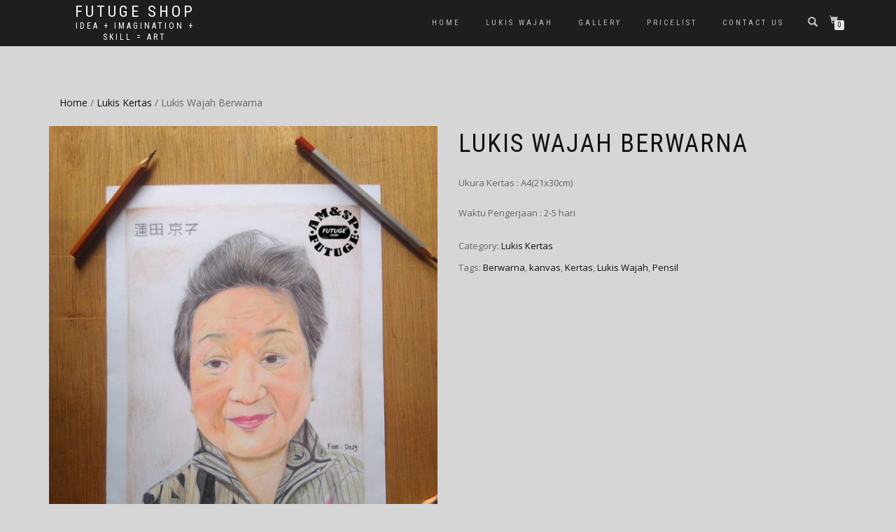

--- FILE ---
content_type: text/html; charset=UTF-8
request_url: http://futugeshop.com/product/lukis-wajah-berwarna-4/
body_size: 11221
content:
<!DOCTYPE html>
<html lang="en-US" itemscope="itemscope" itemtype="http://schema.org/WebPage">
<head><link rel="stylesheet" href="http://futugeshop.com/wp-content/cache/minify/9bf34.default.include.3a1750.css" media="all" />
<script  async src="http://futugeshop.com/wp-content/cache/minify/9bf34.default.include.69528b.js"></script>

<meta charset="UTF-8">
<meta name="viewport" content="width=device-width, initial-scale=1, maximum-scale=1">
<link rel="profile" href="http://gmpg.org/xfn/11">
<link rel="pingback" href="http://futugeshop.com/xmlrpc.php">

<meta name='robots' content='index, follow, max-image-preview:large, max-snippet:-1, max-video-preview:-1' />

	<!-- This site is optimized with the Yoast SEO plugin v22.0 - https://yoast.com/wordpress/plugins/seo/ -->
	<title>Lukis Wajah Kertas Berwarna | Jasa Lukis Wajah Kertas &amp; Kanvas | Futuge Shop</title>
	<link rel="canonical" href="https://futugeshop.com/product/lukis-wajah-berwarna-4/" />
	<meta property="og:locale" content="en_US" />
	<meta property="og:type" content="article" />
	<meta property="og:title" content="Lukis Wajah Kertas Berwarna | Jasa Lukis Wajah Kertas &amp; Kanvas | Futuge Shop" />
	<meta property="og:description" content="Ukura Kertas : A4(21x30cm)  Waktu Pengerjaan : 2-5 hari" />
	<meta property="og:url" content="https://futugeshop.com/product/lukis-wajah-berwarna-4/" />
	<meta property="og:site_name" content="Futuge Shop" />
	<meta property="article:publisher" content="https://web.facebook.com/futuge.art" />
	<meta property="article:modified_time" content="2019-02-26T11:12:27+00:00" />
	<meta property="og:image" content="https://futugeshop.com/wp-content/uploads/2017/03/IMG_20170224_085045-FILEminimizer.jpg" />
	<meta property="og:image:width" content="1024" />
	<meta property="og:image:height" content="1365" />
	<meta property="og:image:type" content="image/jpeg" />
	<meta name="twitter:card" content="summary_large_image" />
	<script type="application/ld+json" class="yoast-schema-graph">{"@context":"https://schema.org","@graph":[{"@type":"WebPage","@id":"https://futugeshop.com/product/lukis-wajah-berwarna-4/","url":"https://futugeshop.com/product/lukis-wajah-berwarna-4/","name":"Lukis Wajah Kertas Berwarna | Jasa Lukis Wajah Kertas & Kanvas | Futuge Shop","isPartOf":{"@id":"http://futugeshop.com/#website"},"primaryImageOfPage":{"@id":"https://futugeshop.com/product/lukis-wajah-berwarna-4/#primaryimage"},"image":{"@id":"https://futugeshop.com/product/lukis-wajah-berwarna-4/#primaryimage"},"thumbnailUrl":"http://futugeshop.com/wp-content/uploads/2017/03/IMG_20170224_085045-FILEminimizer.jpg","datePublished":"2017-04-27T23:41:41+00:00","dateModified":"2019-02-26T11:12:27+00:00","breadcrumb":{"@id":"https://futugeshop.com/product/lukis-wajah-berwarna-4/#breadcrumb"},"inLanguage":"en-US","potentialAction":[{"@type":"ReadAction","target":["https://futugeshop.com/product/lukis-wajah-berwarna-4/"]}]},{"@type":"ImageObject","inLanguage":"en-US","@id":"https://futugeshop.com/product/lukis-wajah-berwarna-4/#primaryimage","url":"http://futugeshop.com/wp-content/uploads/2017/03/IMG_20170224_085045-FILEminimizer.jpg","contentUrl":"http://futugeshop.com/wp-content/uploads/2017/03/IMG_20170224_085045-FILEminimizer.jpg","width":1024,"height":1365},{"@type":"BreadcrumbList","@id":"https://futugeshop.com/product/lukis-wajah-berwarna-4/#breadcrumb","itemListElement":[{"@type":"ListItem","position":1,"name":"Home","item":"http://futugeshop.com/"},{"@type":"ListItem","position":2,"name":"Our Products","item":"http://futugeshop.com/?page_id=56"},{"@type":"ListItem","position":3,"name":"Lukis Wajah Berwarna"}]},{"@type":"WebSite","@id":"http://futugeshop.com/#website","url":"http://futugeshop.com/","name":"Futuge Shop","description":"Idea + Imagination + Skill = Art","potentialAction":[{"@type":"SearchAction","target":{"@type":"EntryPoint","urlTemplate":"http://futugeshop.com/?s={search_term_string}"},"query-input":"required name=search_term_string"}],"inLanguage":"en-US"}]}</script>
	<!-- / Yoast SEO plugin. -->


<link rel="alternate" type="application/rss+xml" title="Futuge Shop &raquo; Feed" href="http://futugeshop.com/feed/" />
<link rel="alternate" type="application/rss+xml" title="Futuge Shop &raquo; Comments Feed" href="http://futugeshop.com/comments/feed/" />
<link rel="alternate" type="application/rss+xml" title="Futuge Shop &raquo; Lukis Wajah Berwarna Comments Feed" href="http://futugeshop.com/product/lukis-wajah-berwarna-4/feed/" />
<script type="text/javascript">
/* <![CDATA[ */
window._wpemojiSettings = {"baseUrl":"https:\/\/s.w.org\/images\/core\/emoji\/14.0.0\/72x72\/","ext":".png","svgUrl":"https:\/\/s.w.org\/images\/core\/emoji\/14.0.0\/svg\/","svgExt":".svg","source":{"concatemoji":"http:\/\/futugeshop.com\/wp-includes\/js\/wp-emoji-release.min.js?ver=6.4.7"}};
/*! This file is auto-generated */
!function(i,n){var o,s,e;function c(e){try{var t={supportTests:e,timestamp:(new Date).valueOf()};sessionStorage.setItem(o,JSON.stringify(t))}catch(e){}}function p(e,t,n){e.clearRect(0,0,e.canvas.width,e.canvas.height),e.fillText(t,0,0);var t=new Uint32Array(e.getImageData(0,0,e.canvas.width,e.canvas.height).data),r=(e.clearRect(0,0,e.canvas.width,e.canvas.height),e.fillText(n,0,0),new Uint32Array(e.getImageData(0,0,e.canvas.width,e.canvas.height).data));return t.every(function(e,t){return e===r[t]})}function u(e,t,n){switch(t){case"flag":return n(e,"\ud83c\udff3\ufe0f\u200d\u26a7\ufe0f","\ud83c\udff3\ufe0f\u200b\u26a7\ufe0f")?!1:!n(e,"\ud83c\uddfa\ud83c\uddf3","\ud83c\uddfa\u200b\ud83c\uddf3")&&!n(e,"\ud83c\udff4\udb40\udc67\udb40\udc62\udb40\udc65\udb40\udc6e\udb40\udc67\udb40\udc7f","\ud83c\udff4\u200b\udb40\udc67\u200b\udb40\udc62\u200b\udb40\udc65\u200b\udb40\udc6e\u200b\udb40\udc67\u200b\udb40\udc7f");case"emoji":return!n(e,"\ud83e\udef1\ud83c\udffb\u200d\ud83e\udef2\ud83c\udfff","\ud83e\udef1\ud83c\udffb\u200b\ud83e\udef2\ud83c\udfff")}return!1}function f(e,t,n){var r="undefined"!=typeof WorkerGlobalScope&&self instanceof WorkerGlobalScope?new OffscreenCanvas(300,150):i.createElement("canvas"),a=r.getContext("2d",{willReadFrequently:!0}),o=(a.textBaseline="top",a.font="600 32px Arial",{});return e.forEach(function(e){o[e]=t(a,e,n)}),o}function t(e){var t=i.createElement("script");t.src=e,t.defer=!0,i.head.appendChild(t)}"undefined"!=typeof Promise&&(o="wpEmojiSettingsSupports",s=["flag","emoji"],n.supports={everything:!0,everythingExceptFlag:!0},e=new Promise(function(e){i.addEventListener("DOMContentLoaded",e,{once:!0})}),new Promise(function(t){var n=function(){try{var e=JSON.parse(sessionStorage.getItem(o));if("object"==typeof e&&"number"==typeof e.timestamp&&(new Date).valueOf()<e.timestamp+604800&&"object"==typeof e.supportTests)return e.supportTests}catch(e){}return null}();if(!n){if("undefined"!=typeof Worker&&"undefined"!=typeof OffscreenCanvas&&"undefined"!=typeof URL&&URL.createObjectURL&&"undefined"!=typeof Blob)try{var e="postMessage("+f.toString()+"("+[JSON.stringify(s),u.toString(),p.toString()].join(",")+"));",r=new Blob([e],{type:"text/javascript"}),a=new Worker(URL.createObjectURL(r),{name:"wpTestEmojiSupports"});return void(a.onmessage=function(e){c(n=e.data),a.terminate(),t(n)})}catch(e){}c(n=f(s,u,p))}t(n)}).then(function(e){for(var t in e)n.supports[t]=e[t],n.supports.everything=n.supports.everything&&n.supports[t],"flag"!==t&&(n.supports.everythingExceptFlag=n.supports.everythingExceptFlag&&n.supports[t]);n.supports.everythingExceptFlag=n.supports.everythingExceptFlag&&!n.supports.flag,n.DOMReady=!1,n.readyCallback=function(){n.DOMReady=!0}}).then(function(){return e}).then(function(){var e;n.supports.everything||(n.readyCallback(),(e=n.source||{}).concatemoji?t(e.concatemoji):e.wpemoji&&e.twemoji&&(t(e.twemoji),t(e.wpemoji)))}))}((window,document),window._wpemojiSettings);
/* ]]> */
</script>
<style id='wp-emoji-styles-inline-css' type='text/css'>

	img.wp-smiley, img.emoji {
		display: inline !important;
		border: none !important;
		box-shadow: none !important;
		height: 1em !important;
		width: 1em !important;
		margin: 0 0.07em !important;
		vertical-align: -0.1em !important;
		background: none !important;
		padding: 0 !important;
	}
</style>
<link rel='stylesheet' id='wp-block-library-css' href='http://futugeshop.com/wp-includes/css/dist/block-library/style.min.css?ver=6.4.7' type='text/css' media='all' />
<style id='classic-theme-styles-inline-css' type='text/css'>
/*! This file is auto-generated */
.wp-block-button__link{color:#fff;background-color:#32373c;border-radius:9999px;box-shadow:none;text-decoration:none;padding:calc(.667em + 2px) calc(1.333em + 2px);font-size:1.125em}.wp-block-file__button{background:#32373c;color:#fff;text-decoration:none}
</style>
<style id='global-styles-inline-css' type='text/css'>
body{--wp--preset--color--black: #000000;--wp--preset--color--cyan-bluish-gray: #abb8c3;--wp--preset--color--white: #ffffff;--wp--preset--color--pale-pink: #f78da7;--wp--preset--color--vivid-red: #cf2e2e;--wp--preset--color--luminous-vivid-orange: #ff6900;--wp--preset--color--luminous-vivid-amber: #fcb900;--wp--preset--color--light-green-cyan: #7bdcb5;--wp--preset--color--vivid-green-cyan: #00d084;--wp--preset--color--pale-cyan-blue: #8ed1fc;--wp--preset--color--vivid-cyan-blue: #0693e3;--wp--preset--color--vivid-purple: #9b51e0;--wp--preset--gradient--vivid-cyan-blue-to-vivid-purple: linear-gradient(135deg,rgba(6,147,227,1) 0%,rgb(155,81,224) 100%);--wp--preset--gradient--light-green-cyan-to-vivid-green-cyan: linear-gradient(135deg,rgb(122,220,180) 0%,rgb(0,208,130) 100%);--wp--preset--gradient--luminous-vivid-amber-to-luminous-vivid-orange: linear-gradient(135deg,rgba(252,185,0,1) 0%,rgba(255,105,0,1) 100%);--wp--preset--gradient--luminous-vivid-orange-to-vivid-red: linear-gradient(135deg,rgba(255,105,0,1) 0%,rgb(207,46,46) 100%);--wp--preset--gradient--very-light-gray-to-cyan-bluish-gray: linear-gradient(135deg,rgb(238,238,238) 0%,rgb(169,184,195) 100%);--wp--preset--gradient--cool-to-warm-spectrum: linear-gradient(135deg,rgb(74,234,220) 0%,rgb(151,120,209) 20%,rgb(207,42,186) 40%,rgb(238,44,130) 60%,rgb(251,105,98) 80%,rgb(254,248,76) 100%);--wp--preset--gradient--blush-light-purple: linear-gradient(135deg,rgb(255,206,236) 0%,rgb(152,150,240) 100%);--wp--preset--gradient--blush-bordeaux: linear-gradient(135deg,rgb(254,205,165) 0%,rgb(254,45,45) 50%,rgb(107,0,62) 100%);--wp--preset--gradient--luminous-dusk: linear-gradient(135deg,rgb(255,203,112) 0%,rgb(199,81,192) 50%,rgb(65,88,208) 100%);--wp--preset--gradient--pale-ocean: linear-gradient(135deg,rgb(255,245,203) 0%,rgb(182,227,212) 50%,rgb(51,167,181) 100%);--wp--preset--gradient--electric-grass: linear-gradient(135deg,rgb(202,248,128) 0%,rgb(113,206,126) 100%);--wp--preset--gradient--midnight: linear-gradient(135deg,rgb(2,3,129) 0%,rgb(40,116,252) 100%);--wp--preset--font-size--small: 13px;--wp--preset--font-size--medium: 20px;--wp--preset--font-size--large: 36px;--wp--preset--font-size--x-large: 42px;--wp--preset--spacing--20: 0.44rem;--wp--preset--spacing--30: 0.67rem;--wp--preset--spacing--40: 1rem;--wp--preset--spacing--50: 1.5rem;--wp--preset--spacing--60: 2.25rem;--wp--preset--spacing--70: 3.38rem;--wp--preset--spacing--80: 5.06rem;--wp--preset--shadow--natural: 6px 6px 9px rgba(0, 0, 0, 0.2);--wp--preset--shadow--deep: 12px 12px 50px rgba(0, 0, 0, 0.4);--wp--preset--shadow--sharp: 6px 6px 0px rgba(0, 0, 0, 0.2);--wp--preset--shadow--outlined: 6px 6px 0px -3px rgba(255, 255, 255, 1), 6px 6px rgba(0, 0, 0, 1);--wp--preset--shadow--crisp: 6px 6px 0px rgba(0, 0, 0, 1);}:where(.is-layout-flex){gap: 0.5em;}:where(.is-layout-grid){gap: 0.5em;}body .is-layout-flow > .alignleft{float: left;margin-inline-start: 0;margin-inline-end: 2em;}body .is-layout-flow > .alignright{float: right;margin-inline-start: 2em;margin-inline-end: 0;}body .is-layout-flow > .aligncenter{margin-left: auto !important;margin-right: auto !important;}body .is-layout-constrained > .alignleft{float: left;margin-inline-start: 0;margin-inline-end: 2em;}body .is-layout-constrained > .alignright{float: right;margin-inline-start: 2em;margin-inline-end: 0;}body .is-layout-constrained > .aligncenter{margin-left: auto !important;margin-right: auto !important;}body .is-layout-constrained > :where(:not(.alignleft):not(.alignright):not(.alignfull)){max-width: var(--wp--style--global--content-size);margin-left: auto !important;margin-right: auto !important;}body .is-layout-constrained > .alignwide{max-width: var(--wp--style--global--wide-size);}body .is-layout-flex{display: flex;}body .is-layout-flex{flex-wrap: wrap;align-items: center;}body .is-layout-flex > *{margin: 0;}body .is-layout-grid{display: grid;}body .is-layout-grid > *{margin: 0;}:where(.wp-block-columns.is-layout-flex){gap: 2em;}:where(.wp-block-columns.is-layout-grid){gap: 2em;}:where(.wp-block-post-template.is-layout-flex){gap: 1.25em;}:where(.wp-block-post-template.is-layout-grid){gap: 1.25em;}.has-black-color{color: var(--wp--preset--color--black) !important;}.has-cyan-bluish-gray-color{color: var(--wp--preset--color--cyan-bluish-gray) !important;}.has-white-color{color: var(--wp--preset--color--white) !important;}.has-pale-pink-color{color: var(--wp--preset--color--pale-pink) !important;}.has-vivid-red-color{color: var(--wp--preset--color--vivid-red) !important;}.has-luminous-vivid-orange-color{color: var(--wp--preset--color--luminous-vivid-orange) !important;}.has-luminous-vivid-amber-color{color: var(--wp--preset--color--luminous-vivid-amber) !important;}.has-light-green-cyan-color{color: var(--wp--preset--color--light-green-cyan) !important;}.has-vivid-green-cyan-color{color: var(--wp--preset--color--vivid-green-cyan) !important;}.has-pale-cyan-blue-color{color: var(--wp--preset--color--pale-cyan-blue) !important;}.has-vivid-cyan-blue-color{color: var(--wp--preset--color--vivid-cyan-blue) !important;}.has-vivid-purple-color{color: var(--wp--preset--color--vivid-purple) !important;}.has-black-background-color{background-color: var(--wp--preset--color--black) !important;}.has-cyan-bluish-gray-background-color{background-color: var(--wp--preset--color--cyan-bluish-gray) !important;}.has-white-background-color{background-color: var(--wp--preset--color--white) !important;}.has-pale-pink-background-color{background-color: var(--wp--preset--color--pale-pink) !important;}.has-vivid-red-background-color{background-color: var(--wp--preset--color--vivid-red) !important;}.has-luminous-vivid-orange-background-color{background-color: var(--wp--preset--color--luminous-vivid-orange) !important;}.has-luminous-vivid-amber-background-color{background-color: var(--wp--preset--color--luminous-vivid-amber) !important;}.has-light-green-cyan-background-color{background-color: var(--wp--preset--color--light-green-cyan) !important;}.has-vivid-green-cyan-background-color{background-color: var(--wp--preset--color--vivid-green-cyan) !important;}.has-pale-cyan-blue-background-color{background-color: var(--wp--preset--color--pale-cyan-blue) !important;}.has-vivid-cyan-blue-background-color{background-color: var(--wp--preset--color--vivid-cyan-blue) !important;}.has-vivid-purple-background-color{background-color: var(--wp--preset--color--vivid-purple) !important;}.has-black-border-color{border-color: var(--wp--preset--color--black) !important;}.has-cyan-bluish-gray-border-color{border-color: var(--wp--preset--color--cyan-bluish-gray) !important;}.has-white-border-color{border-color: var(--wp--preset--color--white) !important;}.has-pale-pink-border-color{border-color: var(--wp--preset--color--pale-pink) !important;}.has-vivid-red-border-color{border-color: var(--wp--preset--color--vivid-red) !important;}.has-luminous-vivid-orange-border-color{border-color: var(--wp--preset--color--luminous-vivid-orange) !important;}.has-luminous-vivid-amber-border-color{border-color: var(--wp--preset--color--luminous-vivid-amber) !important;}.has-light-green-cyan-border-color{border-color: var(--wp--preset--color--light-green-cyan) !important;}.has-vivid-green-cyan-border-color{border-color: var(--wp--preset--color--vivid-green-cyan) !important;}.has-pale-cyan-blue-border-color{border-color: var(--wp--preset--color--pale-cyan-blue) !important;}.has-vivid-cyan-blue-border-color{border-color: var(--wp--preset--color--vivid-cyan-blue) !important;}.has-vivid-purple-border-color{border-color: var(--wp--preset--color--vivid-purple) !important;}.has-vivid-cyan-blue-to-vivid-purple-gradient-background{background: var(--wp--preset--gradient--vivid-cyan-blue-to-vivid-purple) !important;}.has-light-green-cyan-to-vivid-green-cyan-gradient-background{background: var(--wp--preset--gradient--light-green-cyan-to-vivid-green-cyan) !important;}.has-luminous-vivid-amber-to-luminous-vivid-orange-gradient-background{background: var(--wp--preset--gradient--luminous-vivid-amber-to-luminous-vivid-orange) !important;}.has-luminous-vivid-orange-to-vivid-red-gradient-background{background: var(--wp--preset--gradient--luminous-vivid-orange-to-vivid-red) !important;}.has-very-light-gray-to-cyan-bluish-gray-gradient-background{background: var(--wp--preset--gradient--very-light-gray-to-cyan-bluish-gray) !important;}.has-cool-to-warm-spectrum-gradient-background{background: var(--wp--preset--gradient--cool-to-warm-spectrum) !important;}.has-blush-light-purple-gradient-background{background: var(--wp--preset--gradient--blush-light-purple) !important;}.has-blush-bordeaux-gradient-background{background: var(--wp--preset--gradient--blush-bordeaux) !important;}.has-luminous-dusk-gradient-background{background: var(--wp--preset--gradient--luminous-dusk) !important;}.has-pale-ocean-gradient-background{background: var(--wp--preset--gradient--pale-ocean) !important;}.has-electric-grass-gradient-background{background: var(--wp--preset--gradient--electric-grass) !important;}.has-midnight-gradient-background{background: var(--wp--preset--gradient--midnight) !important;}.has-small-font-size{font-size: var(--wp--preset--font-size--small) !important;}.has-medium-font-size{font-size: var(--wp--preset--font-size--medium) !important;}.has-large-font-size{font-size: var(--wp--preset--font-size--large) !important;}.has-x-large-font-size{font-size: var(--wp--preset--font-size--x-large) !important;}
.wp-block-navigation a:where(:not(.wp-element-button)){color: inherit;}
:where(.wp-block-post-template.is-layout-flex){gap: 1.25em;}:where(.wp-block-post-template.is-layout-grid){gap: 1.25em;}
:where(.wp-block-columns.is-layout-flex){gap: 2em;}:where(.wp-block-columns.is-layout-grid){gap: 2em;}
.wp-block-pullquote{font-size: 1.5em;line-height: 1.6;}
</style>
<style id='woocommerce-inline-inline-css' type='text/css'>
.woocommerce form .form-row .required { visibility: visible; }
</style>
<link rel='stylesheet' id='bootstrap-css' href='http://futugeshop.com/wp-content/themes/shop-isle/assets/bootstrap/css/bootstrap.min.css?ver=20120206' type='text/css' media='all' />
<link rel='stylesheet' id='magnific-popup-css' href='http://futugeshop.com/wp-content/themes/shop-isle/assets/css/magnific-popup.css?ver=20120206' type='text/css' media='all' />
<link rel='stylesheet' id='flexslider-css' href='http://futugeshop.com/wp-content/themes/shop-isle/assets/css/flexslider.css?ver=20120206' type='text/css' media='all' />
<link rel='stylesheet' id='owl-carousel-css' href='http://futugeshop.com/wp-content/themes/shop-isle/assets/css/owl.carousel.css?ver=20120206' type='text/css' media='all' />
<link rel='stylesheet' id='shop-isle-animate-css' href='http://futugeshop.com/wp-content/themes/shop-isle/assets/css/animate.css?ver=20120206' type='text/css' media='all' />
<link rel='stylesheet' id='shop-isle-main-style-css' href='http://futugeshop.com/wp-content/themes/shop-isle/assets/css/style.css?ver=20120206' type='text/css' media='all' />
<link rel='stylesheet' id='shop-isle-style-css' href='http://futugeshop.com/wp-content/themes/shop-isle/style.css?ver=2.2.0' type='text/css' media='all' />
<link rel='stylesheet' id='shop-isle-woocommerce-style1-css' href='http://futugeshop.com/wp-content/themes/shop-isle/inc/woocommerce/css/woocommerce.css?ver=v3' type='text/css' media='all' />
<script type="text/javascript" src="http://futugeshop.com/wp-includes/js/jquery/jquery.min.js?ver=3.7.1" id="jquery-core-js"></script>
<script type="text/javascript" src="http://futugeshop.com/wp-includes/js/jquery/jquery-migrate.min.js?ver=3.4.1" id="jquery-migrate-js"></script>
<script type="text/javascript" src="http://futugeshop.com/wp-content/plugins/woocommerce/assets/js/jquery-blockui/jquery.blockUI.min.js?ver=2.7.0-wc.8.6.0" id="jquery-blockui-js" defer="defer" data-wp-strategy="defer"></script>
<script type="text/javascript" id="wc-add-to-cart-js-extra">
/* <![CDATA[ */
var wc_add_to_cart_params = {"ajax_url":"\/wp-admin\/admin-ajax.php","wc_ajax_url":"\/?wc-ajax=%%endpoint%%","i18n_view_cart":"View cart","cart_url":"http:\/\/futugeshop.com\/?page_id=75","is_cart":"","cart_redirect_after_add":"no"};
/* ]]> */
</script>
<script type="text/javascript" src="http://futugeshop.com/wp-content/plugins/woocommerce/assets/js/frontend/add-to-cart.min.js?ver=8.6.0" id="wc-add-to-cart-js" defer="defer" data-wp-strategy="defer"></script>
<script type="text/javascript" id="wc-single-product-js-extra">
/* <![CDATA[ */
var wc_single_product_params = {"i18n_required_rating_text":"Please select a rating","review_rating_required":"yes","flexslider":{"rtl":false,"animation":"slide","smoothHeight":true,"directionNav":false,"controlNav":"thumbnails","slideshow":false,"animationSpeed":500,"animationLoop":false,"allowOneSlide":false},"zoom_enabled":"","zoom_options":[],"photoswipe_enabled":"","photoswipe_options":{"shareEl":false,"closeOnScroll":false,"history":false,"hideAnimationDuration":0,"showAnimationDuration":0},"flexslider_enabled":""};
/* ]]> */
</script>
<script type="text/javascript" src="http://futugeshop.com/wp-content/plugins/woocommerce/assets/js/frontend/single-product.min.js?ver=8.6.0" id="wc-single-product-js" defer="defer" data-wp-strategy="defer"></script>
<script type="text/javascript" src="http://futugeshop.com/wp-content/plugins/woocommerce/assets/js/js-cookie/js.cookie.min.js?ver=2.1.4-wc.8.6.0" id="js-cookie-js" defer="defer" data-wp-strategy="defer"></script>
<script type="text/javascript" id="woocommerce-js-extra">
/* <![CDATA[ */
var woocommerce_params = {"ajax_url":"\/wp-admin\/admin-ajax.php","wc_ajax_url":"\/?wc-ajax=%%endpoint%%"};
/* ]]> */
</script>
<script type="text/javascript" src="http://futugeshop.com/wp-content/plugins/woocommerce/assets/js/frontend/woocommerce.min.js?ver=8.6.0" id="woocommerce-js" defer="defer" data-wp-strategy="defer"></script>
<link rel="https://api.w.org/" href="http://futugeshop.com/wp-json/" /><link rel="alternate" type="application/json" href="http://futugeshop.com/wp-json/wp/v2/product/865" /><link rel="EditURI" type="application/rsd+xml" title="RSD" href="http://futugeshop.com/xmlrpc.php?rsd" />
<meta name="generator" content="WordPress 6.4.7" />
<meta name="generator" content="WooCommerce 8.6.0" />
<link rel='shortlink' href='http://futugeshop.com/?p=865' />
<link rel="alternate" type="application/json+oembed" href="http://futugeshop.com/wp-json/oembed/1.0/embed?url=http%3A%2F%2Ffutugeshop.com%2Fproduct%2Flukis-wajah-berwarna-4%2F" />
<link rel="alternate" type="text/xml+oembed" href="http://futugeshop.com/wp-json/oembed/1.0/embed?url=http%3A%2F%2Ffutugeshop.com%2Fproduct%2Flukis-wajah-berwarna-4%2F&#038;format=xml" />
	<noscript><style>.woocommerce-product-gallery{ opacity: 1 !important; }</style></noscript>
	<meta name="generator" content="Elementor 3.19.2; features: e_optimized_assets_loading, additional_custom_breakpoints, block_editor_assets_optimize, e_image_loading_optimization; settings: css_print_method-external, google_font-enabled, font_display-auto">
<style type="text/css">.recentcomments a{display:inline !important;padding:0 !important;margin:0 !important;}</style><style type="text/css" id="custom-background-css">
body.custom-background { background-color: #d6d6d6; }
</style>
	<link rel="icon" href="http://futugeshop.com/wp-content/uploads/2019/03/cropped-icon-32x32.jpg" sizes="32x32" />
<link rel="icon" href="http://futugeshop.com/wp-content/uploads/2019/03/cropped-icon-192x192.jpg" sizes="192x192" />
<link rel="apple-touch-icon" href="http://futugeshop.com/wp-content/uploads/2019/03/cropped-icon-180x180.jpg" />
<meta name="msapplication-TileImage" content="http://futugeshop.com/wp-content/uploads/2019/03/cropped-icon-270x270.jpg" />
</head>

<body class="product-template-default single single-product postid-865 custom-background theme-shop-isle woocommerce woocommerce-page woocommerce-no-js woocommerce-active elementor-default elementor-kit-2598">

	
	<!-- Preloader -->
		
			<!-- Navigation start -->
		<nav class="navbar navbar-custom navbar-transparent navbar-fixed-top" role="navigation">

			<div class="container">
				<div class="header-container">

					<div class="navbar-header">
						<div class="shop_isle_header_title"><div class="shop-isle-header-title-inner"><h1 class="site-title"><a href="http://futugeshop.com/" title="Futuge Shop" rel="home">Futuge Shop</a></h1><h2 class="site-description"><a href="http://futugeshop.com/" title="Futuge Shop" rel="home">Idea + Imagination + Skill = Art</a></h2></div></div>
						<div type="button" class="navbar-toggle" data-toggle="collapse" data-target="#custom-collapse">
							<span class="sr-only">Toggle navigation</span>
							<span class="icon-bar"></span>
							<span class="icon-bar"></span>
							<span class="icon-bar"></span>
						</div>
					</div>

					<div class="header-menu-wrap">
						<div class="collapse navbar-collapse" id="custom-collapse">

							<ul id="menu-menus" class="nav navbar-nav navbar-right"><li id="menu-item-63" class="menu-item menu-item-type-custom menu-item-object-custom menu-item-home menu-item-63"><a href="http://futugeshop.com/">Home</a></li>
<li id="menu-item-2944" class="menu-item menu-item-type-post_type menu-item-object-page menu-item-2944"><a href="http://futugeshop.com/lukis-wajah/">Lukis Wajah</a></li>
<li id="menu-item-2392" class="menu-item menu-item-type-post_type menu-item-object-page menu-item-2392"><a href="http://futugeshop.com/gallery/">Gallery</a></li>
<li id="menu-item-2980" class="menu-item menu-item-type-post_type menu-item-object-page menu-item-2980"><a href="http://futugeshop.com/pricelist/">Pricelist</a></li>
<li id="menu-item-1755" class="menu-item menu-item-type-post_type menu-item-object-page menu-item-1755"><a href="http://futugeshop.com/contact-us/">Contact Us</a></li>
</ul>
						</div>
					</div>

											<div class="navbar-cart">
							
							<div class="header-search">
								<div class="glyphicon glyphicon-search header-search-button"></div>
								<div class="header-search-input">
									<form role="search" method="get" class="woocommerce-product-search" action="http://futugeshop.com/">
										<input type="search" class="search-field" placeholder="Search Products&hellip;" value="" name="s" title="Search for:" />
										<input type="submit" value="Search" />
										<input type="hidden" name="post_type" value="product" />
									</form>
								</div>
							</div>

															<div class="navbar-cart-inner">
									<a href="http://futugeshop.com/?page_id=75" title="View your shopping cart" class="cart-contents">
										<span class="icon-basket"></span>
										<span class="cart-item-number">0</span>
									</a>
								</div>
							
						</div>
						
				</div>
			</div>

		</nav>
		<!-- Navigation end -->
		
	
			<div class="main">
	    	
					
			<div class="woocommerce-notices-wrapper"></div><section class="module module-super-small">
			<div class="container product-main-content"><nav class="woocommerce-breadcrumb" aria-label="Breadcrumb"><a href="http://futugeshop.com">Home</a>&nbsp;&#47;&nbsp;<a href="http://futugeshop.com/product-category/lukis-kertas/">Lukis Kertas</a>&nbsp;&#47;&nbsp;Lukis Wajah Berwarna</nav><div id="product-865" class="product type-product post-865 status-publish first instock product_cat-lukis-kertas product_tag-berwarna product_tag-kanvas product_tag-kertas product_tag-lukis-wajah product_tag-pensil has-post-thumbnail shipping-taxable product-type-simple">

	<div class="woocommerce-product-gallery woocommerce-product-gallery--with-images woocommerce-product-gallery--columns-6 images" data-columns="6" style="opacity: 0; transition: opacity .25s ease-in-out;">
	<div class="woocommerce-product-gallery__wrapper">
		<div data-thumb="http://futugeshop.com/wp-content/uploads/2017/03/IMG_20170224_085045-FILEminimizer-100x100.jpg" data-thumb-alt="" class="woocommerce-product-gallery__image"><a href="http://futugeshop.com/wp-content/uploads/2017/03/IMG_20170224_085045-FILEminimizer.jpg"><img fetchpriority="high" width="600" height="800" src="http://futugeshop.com/wp-content/uploads/2017/03/IMG_20170224_085045-FILEminimizer-600x800.jpg" class="wp-post-image" alt="" title="IMG_20170224_085045 (FILEminimizer)" data-caption="" data-src="http://futugeshop.com/wp-content/uploads/2017/03/IMG_20170224_085045-FILEminimizer.jpg" data-large_image="http://futugeshop.com/wp-content/uploads/2017/03/IMG_20170224_085045-FILEminimizer.jpg" data-large_image_width="1024" data-large_image_height="1365" decoding="async" srcset="http://futugeshop.com/wp-content/uploads/2017/03/IMG_20170224_085045-FILEminimizer-600x800.jpg 600w, http://futugeshop.com/wp-content/uploads/2017/03/IMG_20170224_085045-FILEminimizer-225x300.jpg 225w, http://futugeshop.com/wp-content/uploads/2017/03/IMG_20170224_085045-FILEminimizer-768x1024.jpg 768w, http://futugeshop.com/wp-content/uploads/2017/03/IMG_20170224_085045-FILEminimizer.jpg 1024w" sizes="(max-width: 600px) 100vw, 600px" /></a></div>	</div>
</div>

	<div class="summary entry-summary">
		<h1 class="product_title entry-title">Lukis Wajah Berwarna</h1><p class="price"></p>
<div class="woocommerce-product-details__short-description">
	<p>Ukura Kertas : A4(21x30cm)</p>
<p>Waktu Pengerjaan : 2-5 hari</p>
</div>
<div class="product_meta">

	
	
	<span class="posted_in">Category: <a href="http://futugeshop.com/product-category/lukis-kertas/" rel="tag">Lukis Kertas</a></span>
	<span class="tagged_as">Tags: <a href="http://futugeshop.com/product-tag/berwarna/" rel="tag">Berwarna</a>, <a href="http://futugeshop.com/product-tag/kanvas/" rel="tag">kanvas</a>, <a href="http://futugeshop.com/product-tag/kertas/" rel="tag">Kertas</a>, <a href="http://futugeshop.com/product-tag/lukis-wajah/" rel="tag">Lukis Wajah</a>, <a href="http://futugeshop.com/product-tag/pensil/" rel="tag">Pensil</a></span>
	
</div>
	</div>

	
	<div class="woocommerce-tabs wc-tabs-wrapper">
		<ul class="tabs wc-tabs" role="tablist">
							<li class="description_tab" id="tab-title-description" role="tab" aria-controls="tab-description">
					<a href="#tab-description">
						Description					</a>
				</li>
							<li class="additional_information_tab" id="tab-title-additional_information" role="tab" aria-controls="tab-additional_information">
					<a href="#tab-additional_information">
						Additional information					</a>
				</li>
							<li class="reviews_tab" id="tab-title-reviews" role="tab" aria-controls="tab-reviews">
					<a href="#tab-reviews">
						Reviews (0)					</a>
				</li>
					</ul>
					<div class="woocommerce-Tabs-panel woocommerce-Tabs-panel--description panel entry-content wc-tab" id="tab-description" role="tabpanel" aria-labelledby="tab-title-description">
				
	<h2>Description</h2>

<h2>Lukis Wajah Kertas Berwarna</h2>
<p>&nbsp;</p>
			</div>
					<div class="woocommerce-Tabs-panel woocommerce-Tabs-panel--additional_information panel entry-content wc-tab" id="tab-additional_information" role="tabpanel" aria-labelledby="tab-title-additional_information">
				
	<h2>Additional information</h2>

<table class="woocommerce-product-attributes shop_attributes">
			<tr class="woocommerce-product-attributes-item woocommerce-product-attributes-item--dimensions">
			<th class="woocommerce-product-attributes-item__label">Dimensions</th>
			<td class="woocommerce-product-attributes-item__value">21 &times; 30 cm</td>
		</tr>
	</table>
			</div>
					<div class="woocommerce-Tabs-panel woocommerce-Tabs-panel--reviews panel entry-content wc-tab" id="tab-reviews" role="tabpanel" aria-labelledby="tab-title-reviews">
				<div id="reviews" class="woocommerce-Reviews">
	<div id="comments">
		<h2 class="woocommerce-Reviews-title">
			Reviews		</h2>

					<p class="woocommerce-noreviews">There are no reviews yet.</p>
			</div>

			<div id="review_form_wrapper">
			<div id="review_form">
					<div id="respond" class="comment-respond">
		<span id="reply-title" class="comment-reply-title">Be the first to review &ldquo;Lukis Wajah Berwarna&rdquo; <small><a rel="nofollow" id="cancel-comment-reply-link" href="/product/lukis-wajah-berwarna-4/#respond" style="display:none;">Cancel reply</a></small></span><form action="http://futugeshop.com/wp-comments-post.php" method="post" id="commentform" class="comment-form" novalidate><p class="comment-notes"><span id="email-notes">Your email address will not be published.</span> <span class="required-field-message">Required fields are marked <span class="required">*</span></span></p><div class="comment-form-rating"><label for="rating">Your rating&nbsp;<span class="required">*</span></label><select name="rating" id="rating" required>
						<option value="">Rate&hellip;</option>
						<option value="5">Perfect</option>
						<option value="4">Good</option>
						<option value="3">Average</option>
						<option value="2">Not that bad</option>
						<option value="1">Very poor</option>
					</select></div><p class="comment-form-comment"><label for="comment">Your review&nbsp;<span class="required">*</span></label><textarea id="comment" name="comment" cols="45" rows="8" required></textarea></p><p class="comment-form-author"><label for="author">Name&nbsp;<span class="required">*</span></label><input id="author" name="author" type="text" value="" size="30" required /></p>
<p class="comment-form-email"><label for="email">Email&nbsp;<span class="required">*</span></label><input id="email" name="email" type="email" value="" size="30" required /></p>
<p class="comment-form-cookies-consent"><input id="wp-comment-cookies-consent" name="wp-comment-cookies-consent" type="checkbox" value="yes" /> <label for="wp-comment-cookies-consent">Save my name, email, and website in this browser for the next time I comment.</label></p>
<p class="form-submit"><input name="submit" type="submit" id="submit" class="submit" value="Submit" /> <input type='hidden' name='comment_post_ID' value='865' id='comment_post_ID' />
<input type='hidden' name='comment_parent' id='comment_parent' value='0' />
</p><p style="display: none !important;" class="akismet-fields-container" data-prefix="ak_"><label>&#916;<textarea name="ak_hp_textarea" cols="45" rows="8" maxlength="100"></textarea></label><input type="hidden" id="ak_js_1" name="ak_js" value="77"/><script>document.getElementById( "ak_js_1" ).setAttribute( "value", ( new Date() ).getTime() );</script></p></form>	</div><!-- #respond -->
				</div>
		</div>
	
	<div class="clear"></div>
</div>
			</div>
		
			</div>

</div></div><div class="container"></div><hr class="divider-w"><div class="container">
	<section class="related products">

					<h2>Related products</h2>
				
		<ul class="products columns-4">

			
					<li class="product type-product post-677 status-publish first instock product_cat-lukis-kertas product_tag-bw product_tag-hitam-putih product_tag-kertas product_tag-lukis-wajah product_tag-paper product_tag-pensil has-post-thumbnail shipping-taxable product-type-simple">
	<a href="http://futugeshop.com/product/lukis-wajah-hitam-putih-2/" class="woocommerce-LoopProduct-link woocommerce-loop-product__link"><img width="300" height="300" src="http://futugeshop.com/wp-content/uploads/2016/12/IMG_20161112_085130-FILEminimizer-300x300.jpg" class="attachment-woocommerce_thumbnail size-woocommerce_thumbnail" alt="" decoding="async" srcset="http://futugeshop.com/wp-content/uploads/2016/12/IMG_20161112_085130-FILEminimizer-300x300.jpg 300w, http://futugeshop.com/wp-content/uploads/2016/12/IMG_20161112_085130-FILEminimizer-100x100.jpg 100w, http://futugeshop.com/wp-content/uploads/2016/12/IMG_20161112_085130-FILEminimizer-150x150.jpg 150w" sizes="(max-width: 300px) 100vw, 300px" /><h2 class="woocommerce-loop-product__title">Lukis Wajah Hitam-putih</h2>
</a><a href="http://futugeshop.com/product/lukis-wajah-hitam-putih-2/" data-quantity="1" class="button product_type_simple" data-product_id="677" data-product_sku="" aria-label="Read more about &ldquo;Lukis Wajah Hitam-putih&rdquo;" aria-describedby="" rel="nofollow">Read more</a></li>

			
					<li class="product type-product post-539 status-publish instock product_cat-lukis-kertas product_tag-art product_tag-hitam-putih product_tag-kertas product_tag-paper product_tag-pensil product_tag-seni has-post-thumbnail shipping-taxable product-type-simple">
	<a href="http://futugeshop.com/product/lukis-wajah-kertas/" class="woocommerce-LoopProduct-link woocommerce-loop-product__link"><img width="300" height="300" src="http://futugeshop.com/wp-content/uploads/2016/11/IMG_20161103_173313-FILEminimizer-300x300.jpg" class="attachment-woocommerce_thumbnail size-woocommerce_thumbnail" alt="" decoding="async" srcset="http://futugeshop.com/wp-content/uploads/2016/11/IMG_20161103_173313-FILEminimizer-300x300.jpg 300w, http://futugeshop.com/wp-content/uploads/2016/11/IMG_20161103_173313-FILEminimizer-100x100.jpg 100w, http://futugeshop.com/wp-content/uploads/2016/11/IMG_20161103_173313-FILEminimizer-150x150.jpg 150w" sizes="(max-width: 300px) 100vw, 300px" /><h2 class="woocommerce-loop-product__title">Lukis Wajah Kertas</h2>
</a><a href="http://futugeshop.com/product/lukis-wajah-kertas/" data-quantity="1" class="button product_type_simple" data-product_id="539" data-product_sku="" aria-label="Read more about &ldquo;Lukis Wajah Kertas&rdquo;" aria-describedby="" rel="nofollow">Read more</a></li>

			
					<li class="product type-product post-1857 status-publish instock product_cat-lukis-kertas shipping-taxable product-type-simple">
	<a href="http://futugeshop.com/product/lukis-wajah-5/" class="woocommerce-LoopProduct-link woocommerce-loop-product__link"><img src="http://futugeshop.com/wp-content/plugins/woocommerce/assets/images/placeholder.png" width="300" height="300" class="woocommerce-placeholder wp-post-image" alt="Placeholder"/><h2 class="woocommerce-loop-product__title">Lukis Wajah Realis Hitam-Putih</h2>
</a><a href="http://futugeshop.com/product/lukis-wajah-5/" data-quantity="1" class="button product_type_simple" data-product_id="1857" data-product_sku="" aria-label="Read more about &ldquo;Lukis Wajah Realis Hitam-Putih&rdquo;" aria-describedby="" rel="nofollow">Read more</a></li>

			
					<li class="product type-product post-1862 status-publish last instock product_cat-lukis-kertas product_tag-berwarna product_tag-karikatur product_tag-kertas product_tag-lukis-wajah has-post-thumbnail shipping-taxable product-type-simple">
	<a href="http://futugeshop.com/product/lukis-wajah-karikatur-berwarna/" class="woocommerce-LoopProduct-link woocommerce-loop-product__link"><img width="300" height="300" src="http://futugeshop.com/wp-content/uploads/2019/09/IMG_20190801_163302-FILEminimizer-300x300.jpg" class="attachment-woocommerce_thumbnail size-woocommerce_thumbnail" alt="" decoding="async" srcset="http://futugeshop.com/wp-content/uploads/2019/09/IMG_20190801_163302-FILEminimizer-300x300.jpg 300w, http://futugeshop.com/wp-content/uploads/2019/09/IMG_20190801_163302-FILEminimizer-100x100.jpg 100w, http://futugeshop.com/wp-content/uploads/2019/09/IMG_20190801_163302-FILEminimizer-150x150.jpg 150w" sizes="(max-width: 300px) 100vw, 300px" /><h2 class="woocommerce-loop-product__title">Karikatur Couple / Pasangan</h2>
</a><a href="http://futugeshop.com/product/lukis-wajah-karikatur-berwarna/" data-quantity="1" class="button product_type_simple" data-product_id="1862" data-product_sku="" aria-label="Read more about &ldquo;Karikatur Couple / Pasangan&rdquo;" aria-describedby="" rel="nofollow">Read more</a></li>

			
		</ul>

	</section>
	</div>

			</div><!-- .container -->
		</section><!-- .module-small -->
			
		
			</div><!-- .main -->

		
	

	</div><div class="bottom-page-wrap">		<!-- Widgets start -->

	
		<div class="module-small bg-dark shop_isle_footer_sidebar">
			<div class="container">
				<div class="row">

											<div class="col-sm-6 col-md-3 footer-sidebar-wrap">
							<aside id="meta-2" class="widget widget_meta"><h3 class="widget-title">Meta</h3>
		<ul>
						<li><a rel="nofollow" href="http://futugeshop.com/wp-login.php">Log in</a></li>
			<li><a href="http://futugeshop.com/feed/">Entries feed</a></li>
			<li><a href="http://futugeshop.com/comments/feed/">Comments feed</a></li>

			<li><a href="https://wordpress.org/">WordPress.org</a></li>
		</ul>

		</aside>						</div>
										<!-- Widgets end -->

											<div class="col-sm-6 col-md-3 footer-sidebar-wrap">
							<aside id="text-5" class="widget widget_text"><h3 class="widget-title">Hubungi Kami</h3>			<div class="textwidget"><p>E-mail: <a href="mailto:futugeshop@gmail.com" target="_blank" rel="noopener">futugeshop@gmail.com</a><br />
WhatsApp: <a href="https://wa.me/6283870312026" target="_blank" rel="noopener">+62 838-7031-2026</a><a href="http://line.me/ti/p/~futugeshop" target="_blank" rel="noopener"><br />
</a>Instagram: <a href="http://instagram.com/futugeshop" target="_blank" rel="noopener">futugeshop</a><a href="http://line.me/ti/p/~futugeshop" target="_blank" rel="noopener"><br />
</a>Maps: <a href="https://maps.app.goo.gl/6pzeeV92at99p9iM6" target="_blank" rel="noopener">FUTUGE SHOP</a><a href="https://maps.app.goo.gl/6pzeeV92at99p9iM6" target="_blank" rel="noopener"><br />
</a><a href="https://futugeshop.com/about-us/" target="_blank" rel="noopener">About Us</a></p>
</div>
		</aside>						</div>
										<!-- Widgets end -->

											<div class="col-sm-6 col-md-3 footer-sidebar-wrap">
							<aside id="text-8" class="widget widget_text"><h3 class="widget-title">Lokasi Kami</h3>			<div class="textwidget"><p>Margonda Raya/Juanda<br />
Belakang Margo City &#8211; Gramedia<br />
Jl. Karet No. 11 RT. 003 RW. 05<br />
Kel. Kemiri Muka, Kec. Beji<br />
Kota Depok – Jawa Barat<br />
Indonesia, 16423</p>
</div>
		</aside>						</div>
										<!-- Widgets end -->


											<div class="col-sm-6 col-md-3 footer-sidebar-wrap">
							
		<aside id="recent-posts-7" class="widget widget_recent_entries">
		<h3 class="widget-title">Blog Article</h3>
		<ul>
											<li>
					<a href="http://futugeshop.com/a-random-model/">A Random Model</a>
											<span class="post-date">November 3, 2016</span>
									</li>
											<li>
					<a href="http://futugeshop.com/art/">Art</a>
											<span class="post-date">November 2, 2016</span>
									</li>
					</ul>

		</aside>						</div>
										<!-- Widgets end -->

				</div><!-- .row -->
			</div>
		</div>

	
				<!-- Footer start -->
		<footer class="footer bg-dark">
			<!-- Divider -->
			<hr class="divider-d">
			<!-- Divider -->
			<div class="container">

				<div class="row">

					<div class="col-sm-6"><p class="copyright font-alt">© Futuge Shop 2016 - 2025</p>								<p class="shop-isle-poweredby-box"><a class="shop-isle-poweredby" href="http://themeisle.com/themes/shop-isle/" rel="nofollow">ShopIsle </a>powered by<a class="shop-isle-poweredby" href="http://wordpress.org/" rel="nofollow"> WordPress</a></p>
							</div><div class="col-sm-6"><div class="footer-social-links"><a href="http://bit.ly/Futuge"><span class="social_youtube_square"></span></a><a href="http://instagram.com/am_futuge"><span class="social_instagram_square"></span></a><a href="http://facebook.com/futuge"><span class="social_facebook_square"></span></a><a href="https://www.deviantart.com/futuge-art"><span class="social_deviantart_square"></span></a></div></div>				</div><!-- .row -->

			</div>
		</footer>
		<!-- Footer end -->
		</div><!-- .bottom-page-wrap -->	
	</div>
	<!-- Wrapper end -->
	
	<!-- Scroll-up -->
	<div class="scroll-up">
		<a href="#totop"><i class="arrow_carrot-2up"></i></a>
	</div>

	
<script type="application/ld+json">{"@context":"https:\/\/schema.org\/","@type":"BreadcrumbList","itemListElement":[{"@type":"ListItem","position":1,"item":{"name":"Home","@id":"http:\/\/futugeshop.com"}},{"@type":"ListItem","position":2,"item":{"name":"Lukis Kertas","@id":"http:\/\/futugeshop.com\/product-category\/lukis-kertas\/"}},{"@type":"ListItem","position":3,"item":{"name":"Lukis Wajah Berwarna","@id":"http:\/\/futugeshop.com\/product\/lukis-wajah-berwarna-4\/"}}]}</script>	<script type='text/javascript'>
		(function () {
			var c = document.body.className;
			c = c.replace(/woocommerce-no-js/, 'woocommerce-js');
			document.body.className = c;
		})();
	</script>
	<script type="text/javascript" src="http://futugeshop.com/wp-content/plugins/woocommerce/assets/js/sourcebuster/sourcebuster.min.js?ver=8.6.0" id="sourcebuster-js-js"></script>
<script type="text/javascript" id="wc-order-attribution-js-extra">
/* <![CDATA[ */
var wc_order_attribution = {"params":{"lifetime":1.0000000000000000818030539140313095458623138256371021270751953125e-5,"session":30,"ajaxurl":"http:\/\/futugeshop.com\/wp-admin\/admin-ajax.php","prefix":"wc_order_attribution_","allowTracking":true},"fields":{"source_type":"current.typ","referrer":"current_add.rf","utm_campaign":"current.cmp","utm_source":"current.src","utm_medium":"current.mdm","utm_content":"current.cnt","utm_id":"current.id","utm_term":"current.trm","session_entry":"current_add.ep","session_start_time":"current_add.fd","session_pages":"session.pgs","session_count":"udata.vst","user_agent":"udata.uag"}};
/* ]]> */
</script>
<script type="text/javascript" src="http://futugeshop.com/wp-content/plugins/woocommerce/assets/js/frontend/order-attribution.min.js?ver=8.6.0" id="wc-order-attribution-js"></script>
<script type="text/javascript" src="http://futugeshop.com/wp-content/themes/shop-isle/assets/bootstrap/js/bootstrap.min.js?ver=20120206" id="bootstrap-js-js"></script>
<script type="text/javascript" src="http://futugeshop.com/wp-content/themes/shop-isle/assets/js/jquery.mb.YTPlayer.min.js?ver=20120206" id="jquery-mb-YTPlayer-js"></script>
<script type="text/javascript" src="http://futugeshop.com/wp-content/themes/shop-isle/assets/js/jqBootstrapValidation.js?ver=20120206" id="jqBootstrapValidation-js"></script>
<script type="text/javascript" src="http://futugeshop.com/wp-content/plugins/woocommerce/assets/js/flexslider/jquery.flexslider.min.js?ver=2.7.2-wc.8.6.0" id="flexslider-js" data-wp-strategy="defer"></script>
<script type="text/javascript" src="http://futugeshop.com/wp-content/themes/shop-isle/assets/js/jquery.magnific-popup.min.js?ver=20120206" id="magnific-popup-js"></script>
<script type="text/javascript" src="http://futugeshop.com/wp-content/themes/shop-isle/assets/js/jquery.fitvids.js?ver=20120206" id="fitvids-js"></script>
<script type="text/javascript" src="http://futugeshop.com/wp-content/themes/shop-isle/assets/js/smoothscroll.js?ver=20120206" id="smoothscroll-js"></script>
<script type="text/javascript" src="http://futugeshop.com/wp-content/themes/shop-isle/assets/js/owl.carousel.min.js?ver=20120206" id="owl-carousel-js-js"></script>
<script type="text/javascript" src="http://futugeshop.com/wp-content/themes/shop-isle/assets/js/custom.js?ver=20120206" id="shop-isle-custom-js"></script>
<script type="text/javascript" src="http://futugeshop.com/wp-content/themes/shop-isle/js/navigation.min.js?ver=20120206" id="shop-isle-navigation-js"></script>
<script type="text/javascript" src="http://futugeshop.com/wp-content/themes/shop-isle/js/skip-link-focus-fix.min.js?ver=20130115" id="shop-isle-skip-link-focus-fix-js"></script>
<script type="text/javascript" src="http://futugeshop.com/wp-includes/js/comment-reply.min.js?ver=6.4.7" id="comment-reply-js" async="async" data-wp-strategy="async"></script>

</body>
</html>

<!--
Performance optimized by W3 Total Cache. Learn more: https://www.boldgrid.com/w3-total-cache/

Minified using Disk

Served from: futugeshop.com @ 2025-11-02 14:03:51 by W3 Total Cache
-->

--- FILE ---
content_type: text/css
request_url: http://futugeshop.com/wp-content/themes/shop-isle/style.css?ver=2.2.0
body_size: 738
content:
/*
Theme Name:   	Shop Isle
Theme URI:    	http://themeisle.com/themes/shop-isle/
Author:       	ThemeIsle
Author URI:		http://themeisle.com
Description:  	ShopIsle is the perfect theme designed for your WooCommerce shop. ShopIsle is easy to use and customize and looks incredible clean and elegant.
Version:      	2.2.0
License:      	GNU General Public License v2 or later
License URI:  	http://www.gnu.org/licenses/gpl-2.0.html
Text Domain:  	shop-isle
Tags:         	two-columns, left-sidebar, right-sidebar, custom-background, custom-colors, custom-header, custom-menu, featured-images, full-width-template, threaded-comments, footer-widgets, e-commerce

This theme, like WordPress, is licensed under the GPL.
Use it to make something cool, have fun, and share what you've learned with others.

ShopIsle is based on Underscores http://underscores.me/, (C) 2012-2014 Automattic, Inc.

Resetting and rebuilding styles have been helped along thanks to the fine work of
Eric Meyer http://meyerweb.com/eric/tools/css/reset/index.html
along with Nicolas Gallagher and Jonathan Neal http://necolas.github.com/normalize.css/


======
Note: Do not edit this file. If you wish to add your own CSS we strongly recommend creating your own child theme, or installing a custom CSS plugin.
======
*/

